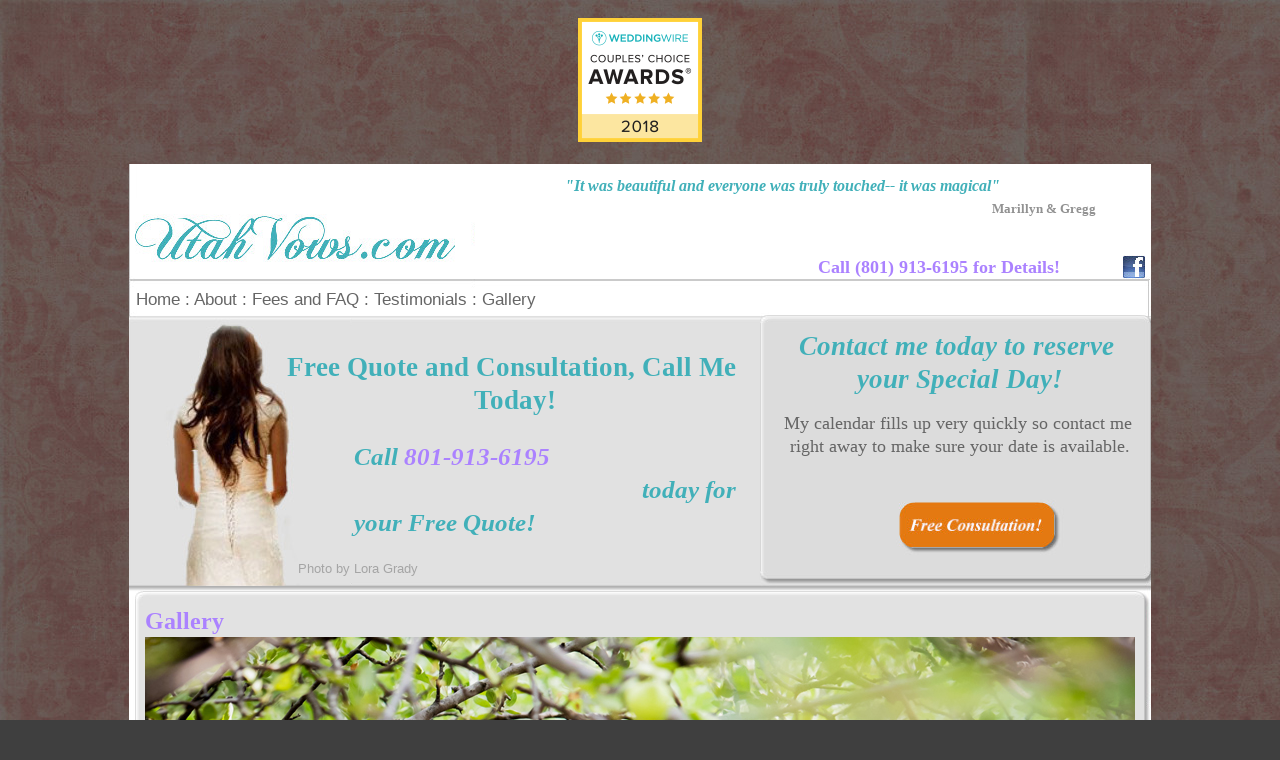

--- FILE ---
content_type: text/html
request_url: http://utahvows.com/gallery.html
body_size: 6109
content:
<!DOCTYPE html PUBLIC "-//W3C//DTD XHTML 1.0 Strict//EN" "http://www.w3.org/TR/xhtml1/DTD/xhtml1-strict.dtd">
<html xmlns="http://www.w3.org/1999/xhtml" lang="en" xml:lang="en">
<head>
	<meta http-equiv="Content-Type" content="text/html;charset=utf-8" />
	<title>Utah Vows - Gallery</title>
	<meta name="title" content="Utah Vows - Gallery" />
	<meta name="description" content="Utahs premier wedding officiant, I conduct Rose Ceremonies, Candle Ceremonies, Wine and Hand and Hand Fastening Ceremonies." />
	<link id="hitcss" rel="StyleSheet" href="gallery.css" type="text/css" />

	<script type="text/javascript" src="hd_jscript.js"></script>

	<script type="text/javascript" src="http://code.jquery.com/jquery-1.7.2.min.js"></script>

</head>
<body id="bodytag">
<br /><center><a href="https://www.weddingwire.com/reviews/utah-vows-cottonwood-heights/54241998fbda4eab.html"><img src="//www.weddingwire.com/assets/badges/BCA-2018/BCA2018-logo.png" />
</a></center><br />
	<div id="maindiv">
		<div id="drawLayer">
			<div id="divtag0">
				<img src="images/img_4_2.jpg" style="display: block;" alt="" /></div>
			<div id="divtag1">
				<p id="para0">
					<span id="text0"><b>Call (801) 913-6195 for Details!</b></span></p>
			</div>
			<div id="divtag2">
				<img src="images/img_4_5.jpg" style="display: block;" alt="" /></div>
			<div id="divtag3">
				<img src="images/img_4_6.jpg" style="display: block;" alt="" /></div>
			<div id="divtag4">
				<p id="para1">
					<span id="text1"><b><i>"It was beautiful and everyone was truly touched-- it was magical"</i></b></span></p>
			</div>
			<div id="divtag5">
				<img src="images/img_4_8.jpg" style="display: block;" alt="" /></div>
			<div id="divtag6">
				<p id="para2">
					<span id="text2"><b>Gallery</b></span><br />
					
					<!-- Insert Pictures here -->
					<img src="images/gallery17.jpg" style="width:990px;" alt="Image 16" />					
					<br />
					<img src="images/gallery18.jpg" style="width:990px;" alt="Image 16" />					
					<br />
					<img src="images/gallery19.jpg" style="width:990px;" alt="Image 16" />					
					<br />
					<img src="images/gallery20.jpg" style="width:990px;" alt="Image 16" />					
					<br />
					<img src="images/gallery21.jpg" style="width:990px;" alt="Image 16" />					
					<br />
					<img src="images/gallery22.jpg" style="width:990px;" alt="Image 16" />					
					<br />
					<img src="images/gallery23.jpg" style="width:427px;" alt="Image 16" />					
					<br />
					<img src="images/gallery16.png" style="width:990px;" alt="Image 16" />					
					<br />
					<img src="images/gallery01.png" style="width:990px;" alt="Image 01" />
					<br />
					<img src="images/gallery02.png" style="width:990px;" alt="Image 02" />					
					<br />
					<img src="images/gallery03.png" style="width:720px;" alt="Image 03" />					
					<br />
					<img src="images/gallery04.png" style="width:990px;" alt="Image 04" />					
					<br />
					<img src="images/gallery05.png" style="width:990px;" alt="Image 05" />					
					<br />
					<img src="images/gallery06.png" style="width:990px;" alt="Image 06" />					
					<br />
					<img src="images/gallery07.png" style="width:990px;" alt="Image 07" />					
					<br />
					<img src="images/gallery08.png" style="width:990px;" alt="Image 08" />					
					<br />
					<img src="images/gallery09.png" style="width:720px;" alt="Image 09" />					
					<br />s
					<img src="images/gallery10.png" style="width:990px;" alt="Image 10" />					
					<br />
					<img src="images/gallery11.png" style="width:990px;" alt="Image 11" />					
					<br />
					<img src="images/gallery12.png" style="width:990px;" alt="Image 12" />					
					<br />
					<img src="images/gallery13.png" style="width:960px;" alt="Image 13" />					
					<br />
					<img src="images/gallery14.png" style="width:990px;" alt="Image 14" />					
					<br />
					<img src="images/gallery15.png" style="width:400px;" alt="Image 15" />					
			
				</p>

			</div>

			<div id="divtag7">
				<img src="images/img_4_10.jpg" style="display: block;" alt="" /></div>
<!--
			<div id="divtag8">
				<img src="images/img_4_11.jpg" style="display: block;" alt="" /></div>-->
			<div id="divtag11">
				<img src="images/img_4_14.jpg" style="display: block;" alt="" /></div>
			<div id="divtag12">
				<p id="para5">
					<span id="text5"><b>Marillyn &amp; Gregg</b></span></p>
			</div>
			<div id="divtag14">
				<p id="para8">
					<span id="text8">&nbsp; <span id="text9"><a href="index.html">Home</a> : <a href="about.html">About</a> : <a href="fees_and_faq.html">Fees and FAQ </a>: <a href="testimonials.html">Testimonials</a> : <a href="gallery.html">Gallery</a> </span></span>
				</p>
			</div>
			<div id="divtag15" onclick="clickButton('https://www.facebook.com/pages/Utah-Vows/131211080249956');">
				<img src="images/img_4_18.jpg" style="display: block;" alt="" /></div>
			<div id="divtag16">
				<img src="images/img_4_19.jpg" style="display: block;" alt="My Image" /></div>
			<div id="divtag17">
				<p id="para10">
					<span id="text10"><b>Free Quote and Consultation, Call Me Today!</b></span></p>
			</div>
			<div id="divtag18">
				<p id="para11">
					<span id="text11"><b><i>Call </i></b><span id="text12"><b><i>801-913-6195</i></b></span><b><i>
						today for your Free Quote!</i></b></span></p>
			</div>
			<div id="divtag19">
				<p id="para13">
					<span id="text13">My calendar fills up very quickly so contact me right away to make sure your date is available.</span></p>
			</div>
			<div id="divtag20" onclick="clickButton('contact.html');">
				<img src="images/img_4_23.jpg" style="display: block;" alt="" /></div>
			<div id="divtag21">
				<p id="para14">
					<span id="text14"><b><i>Contact me today to reserve your Special Day!</i></b></span></p>
			</div>
			<div id="divtag22">
			</div>
			<div id="divtag23">
				<p id="para15">
					<span id="text15">Photo by Lora Grady</span></p>
			</div>
		</div>
	</div>
</body>
</html>


--- FILE ---
content_type: text/css
request_url: http://utahvows.com/gallery.css
body_size: 10360
content:
#divtag0 { position:absolute; width:1027px; height:131px; top:0px; left:0px; border:0px; }#text0 {font-family:Georgia; font-size:18px; line-height:23px; color:#AB82FF; letter-spacing:0px; word-wrap:break-word; white-space:pre-wrap; *white-space:pre; }#text0 a:link { color: #AB82FF; text-decoration: none; }#text0 a:visited { color: #AB82FF; text-decoration: none; }#text0 a:hover { color: #AB82FF; text-decoration: none; }#text0 a:active { color: #AB82FF; text-decoration: none; }#para0 {  line-height:0px; margin:0px; padding-left:2px; padding-right:2px; padding-top:0px; padding-bottom:0px; text-align:LEFT;}#divtag1 { position:absolute; width:319px; height:27px; top:92px; left:687px; }#divtag2 { position:absolute; width:1020px; height:38px; top:116px; left:0px; border:0px; }#divtag3 { position:absolute; width:1010px; height:842px; top:427px; left:6px; border:0px; }#text1 {font-family:Georgia; font-size:16px; line-height:20px; color:#41B0B9; letter-spacing:0px; word-wrap:break-word; white-space:pre-wrap; *white-space:pre; }#text1 a:link { color: #41B0B9; text-decoration: none; }#text1 a:visited { color: #41B0B9; text-decoration: none; }#text1 a:hover { color: #41B0B9; text-decoration: none; }#text1 a:active { color: #41B0B9; text-decoration: none; }#para1 {  line-height:0px; margin:0px; padding-left:2px; padding-right:2px; padding-top:0px; padding-bottom:0px; text-align:LEFT;}#divtag4 { position:absolute; width:585px; height:24px; top:12px; left:434px; }#divtag5 { position:absolute; width:1028px; height:270px; top:152px; left:0px; border:0px; }#text2 {font-family:Georgia; font-size:24px; line-height:31px; color:#AB82FF; letter-spacing:0px; word-wrap:break-word; white-space:pre-wrap; *white-space:pre; }#text2 a:link { color: #AB82FF; text-decoration: none; }#text2 a:visited { color: #AB82FF; text-decoration: none; }#text2 a:hover { color: #AB82FF; text-decoration: none; }#text2 a:active { color: #AB82FF; text-decoration: none; }#para2 {  line-height:0px; margin:0px; padding-left:2px; padding-right:2px; padding-top:0px; padding-bottom:0px; text-align:LEFT;}#divtag6 { position:absolute; width:836px; height:35px; top:442px; left:14px; }#divtag7 { position:absolute; width:391px; height:264px; top:151px; left:631px; border:0px; }#divtag8 { position:absolute; width:1023px; height:38px; top:1286px; left:6px; border:0px; }#text3 {font-family:Arial; font-size:13px; line-height:18px; color:#666666; letter-spacing:0px; word-wrap:break-word; white-space:pre-wrap; *white-space:pre; }#text3 a:link { color: #666666; text-decoration: none; }#text3 a:visited { color: #666666; text-decoration: none; }#text3 a:hover { color: #666666; text-decoration: none; }#text3 a:active { color: #666666; text-decoration: none; }#para3 {  line-height:0px; margin:0px; padding-left:2px; padding-right:2px; padding-top:0px; padding-bottom:0px; text-align:CENTER;}#divtag9 { position:absolute; width:1014px; height:22px; top:1349px; left:14px; }#text4 {font-family:Georgia; font-size:13px; line-height:18px; color:#666666; letter-spacing:0px; word-wrap:break-word; white-space:pre-wrap; *white-space:pre; }#text4 a:link { color: #666666; text-decoration: none; }#text4 a:visited { color: #666666; text-decoration: none; }#text4 a:hover { color: #666666; text-decoration: none; }#text4 a:active { color: #666666; text-decoration: none; }#para4 {  line-height:0px; margin:0px; padding-left:2px; padding-right:2px; padding-top:0px; padding-bottom:0px; text-align:CENTER;}#divtag10 { position:absolute; width:1022px; height:23px; top:1322px; left:7px; }#divtag11 { position:absolute; width:340px; height:90px; top:34px; left:6px; border:0px; }#text5 {font-family:Georgia; font-size:13px; line-height:18px; color:#929292; letter-spacing:0px; word-wrap:break-word; white-space:pre-wrap; *white-space:pre; }#text5 a:link { color: #929292; text-decoration: none; }#text5 a:visited { color: #929292; text-decoration: none; }#text5 a:hover { color: #929292; text-decoration: none; }#text5 a:active { color: #929292; text-decoration: none; }#para5 {  line-height:0px; margin:0px; padding-left:2px; padding-right:2px; padding-top:0px; padding-bottom:0px; text-align:LEFT;}#divtag12 { position:absolute; width:157px; height:31px; top:36px; left:861px; }#text6 {font-family:Arial; font-size:13px; line-height:18px; color:#666666; letter-spacing:0px; word-wrap:break-word; white-space:pre-wrap; *white-space:pre; }#text6 a:link { color: #666666; text-decoration: none; }#text6 a:visited { color: #666666; text-decoration: none; }#text6 a:hover { color: #666666; text-decoration: none; }#text6 a:active { color: #666666; text-decoration: none; }#para6 {  line-height:0px; margin:0px; padding-left:2px; padding-right:2px; padding-top:0px; padding-bottom:0px; text-align:LEFT;}#text7 {font-size:17px; line-height:21px; word-wrap:break-word; white-space:pre-wrap; *white-space:pre; }#text7 a:link { color: #666666; text-decoration: none; }#text7 a:visited { color: #666666; text-decoration: none; }#text7 a:hover { color: #666666; text-decoration: none; }#text7 a:active { color: #666666; text-decoration: none; }#para7 {  line-height:0px; }#divtag13 { position:absolute; width:975px; height:30px; top:1293px; left:7px; }#text8 {font-family:Arial; font-size:13px; line-height:18px; color:#666666; letter-spacing:0px; word-wrap:break-word; white-space:pre-wrap; *white-space:pre; }#text8 a:link { color: #666666; text-decoration: none; }#text8 a:visited { color: #666666; text-decoration: none; }#text8 a:hover { color: #666666; text-decoration: none; }#text8 a:active { color: #666666; text-decoration: none; }#para8 {  line-height:0px; margin:0px; padding-left:2px; padding-right:2px; padding-top:0px; padding-bottom:0px; text-align:LEFT;}#text9 {font-size:17px; line-height:21px; word-wrap:break-word; white-space:pre-wrap; *white-space:pre; }#text9 a:link { color: #666666; text-decoration: none; }#text9 a:visited { color: #666666; text-decoration: none; }#text9 a:hover { color: #666666; text-decoration: none; }#text9 a:active { color: #666666; text-decoration: none; }#para9 {  line-height:0px; }#divtag14 { position:absolute; width:975px; height:30px; top:125px; left:-3px; }#divtag15 { position:absolute; width:22px; height:24px; top:91px; left:994px; cursor:pointer; }#divtag16 { position:absolute; width:210px; height:268px; top:154px; left:13px; border:0px; }#text10 {font-family:Georgia; font-size:27px; line-height:33px; color:#41B0B9; letter-spacing:0px; word-wrap:break-word; white-space:pre-wrap; *white-space:pre; }#text10 a:link { color: #41B0B9; text-decoration: none; }#text10 a:visited { color: #41B0B9; text-decoration: none; }#text10 a:hover { color: #41B0B9; text-decoration: none; }#text10 a:active { color: #41B0B9; text-decoration: none; }#para10 {  line-height:0px; margin:0px; padding-left:2px; padding-right:2px; padding-top:0px; padding-bottom:0px; text-align:CENTER;}#divtag17 { position:absolute; width:470px; height:106px; top:187px; left:151px; }#text11 {font-family:Verdana; font-size:25px; line-height:33px; color:#41B0B9; letter-spacing:0px; word-wrap:break-word; white-space:pre-wrap; *white-space:pre; }#text11 a:link { color: #41B0B9; text-decoration: none; }#text11 a:visited { color: #41B0B9; text-decoration: none; }#text11 a:hover { color: #41B0B9; text-decoration: none; }#text11 a:active { color: #41B0B9; text-decoration: none; }#para11 {  line-height:0px; margin:0px; padding-left:2px; padding-right:2px; padding-top:0px; padding-bottom:0px; text-align:LEFT;}#text12 {color:#AB82FF; word-wrap:break-word; white-space:pre-wrap; *white-space:pre; }#text12 a:link { color: #AB82FF; text-decoration: none; }#text12 a:visited { color: #AB82FF; text-decoration: none; }#text12 a:hover { color: #AB82FF; text-decoration: none; }#text12 a:active { color: #AB82FF; text-decoration: none; }#para12 {  line-height:NaNpx; }#divtag18 { position:absolute; width:398px; height:86px; top:276px; left:223px; }#text13 {font-family:Georgia; font-size:18px; line-height:23px; color:#666666; letter-spacing:0px; word-wrap:break-word; white-space:pre-wrap; *white-space:pre; }#text13 a:link { color: #666666; text-decoration: none; }#text13 a:visited { color: #666666; text-decoration: none; }#text13 a:hover { color: #666666; text-decoration: none; }#text13 a:active { color: #666666; text-decoration: none; }#para13 {  line-height:0px; margin:0px; padding-left:2px; padding-right:2px; padding-top:0px; padding-bottom:0px; text-align:CENTER;}#divtag19 { position:absolute; width:356px; height:73px; top:248px; left:653px; }#divtag20 { position:absolute; width:155px; height:45px; top:338px; left:770px; cursor:pointer; }#text14 {font-family:Georgia; font-size:27px; line-height:33px; color:#41B0B9; letter-spacing:0px; word-wrap:break-word; white-space:pre-wrap; *white-space:pre; }#text14 a:link { color: #41B0B9; text-decoration: none; }#text14 a:visited { color: #41B0B9; text-decoration: none; }#text14 a:hover { color: #41B0B9; text-decoration: none; }#text14 a:active { color: #41B0B9; text-decoration: none; }#para14 {  line-height:0px; margin:0px; padding-left:2px; padding-right:2px; padding-top:0px; padding-bottom:0px; text-align:CENTER;}#divtag21 { position:absolute; width:375px; height:70px; top:166px; left:643px; }#divtag22 { position:absolute; width:999px; height:788px; top:471px; left:11px; }#text15 {font-family:Arial; font-size:13px; line-height:18px; color:#A5A5A5; letter-spacing:0px; word-wrap:break-word; white-space:pre-wrap; *white-space:pre; }#text15 a:link { color: #A5A5A5; text-decoration: none; }#text15 a:visited { color: #A5A5A5; text-decoration: none; }#text15 a:hover { color: #A5A5A5; text-decoration: none; }#text15 a:active { color: #A5A5A5; text-decoration: none; }#para15 {  line-height:0px; margin:0px; padding-left:2px; padding-right:2px; padding-top:0px; padding-bottom:0px; text-align:LEFT;}#divtag23 { position:absolute; width:138px; height:27px; top:396px; left:167px; }#bodytag { background:#3f3f3f; background-image:url('images/bgback4.jpg'); background-repeat:repeat; margin:0; height:100%; }html { height:100%; min-height:100%; }#maindiv { background:#ffffff; width:1022px; height:100%; position:relative; top:0px; bottom:0px; margin:auto; }#drawLayer { background:#ffffff; background-image:url('images/bg4.jpg'); position:relative; background-repeat:no-repeat; width:1022px; height:1370px; }

--- FILE ---
content_type: application/javascript
request_url: http://utahvows.com/hd_jscript.js
body_size: 8860
content:
function clickButton(locale){	window.location = locale;}var hideOthers = new Array();var classIdentifier = "class";if (navigator.appName == 'Microsoft Internet Explorer'){	classIdentifier = "className";}function isIE(){	var re = new RegExp(/MSIE\s([^;]+)/ig);	var m = re.exec(window.navigator.userAgent);	if(m == null)	{		return false;	}	else	{		return m[1];	}}function getElementsByName_iefix(tag, name){	var elem = document.getElementsByTagName(tag);	var arr = new Array();	for(i = 0,iarr = 0; i < elem.length; i++) {		att = elem[i].getAttribute(classIdentifier);		if (isIE() == "8.0")		{			att = elem[i].className;		}		if(att == name) {			arr[iarr] = elem[i];			iarr++;		}	}	return arr;}function showElem(elemId){	for (var i=0; i<hideOthers.length; i++)	{		var len2 = getElementsByName_iefix("DIV", hideOthers[i]).length;		for (var t = 0; t<len2; t++)		{			getElementsByName_iefix("DIV", hideOthers[i])[t].style.visibility = "hidden";		}	}	var len = getElementsByName_iefix("DIV", elemId).length;	for (var i = 0; i<len; i++)	{		getElementsByName_iefix("DIV", elemId)[i].style.visibility = "visible";	}}function hideElem(elemId){	var len = getElementsByName_iefix("DIV", elemId).length;	for (var i = 0; i<len; i++)	{		getElementsByName_iefix("DIV", elemId)[i].style.visibility = "hidden";	}}function is_child_of(parent, child){	if( child != null )	{		while( child.parentNode )		{			if( (child = child.parentNode) == parent )			{				return true;			}		}	}	return false;}function is_sibling_of(parent, child){	if( child != null )	{		var elemId = parent.getAttribute(classIdentifier);		var childTag = child.tagName;		while (childTag != "DIV")		{			child = child.parentNode;			childTag = child.tagName;			if (child == window)			{				return false; 			}		}		var childId = child.getAttribute(classIdentifier);		if (childId == elemId)		{			return true;		}	}	return false;}function fixOnMouseOut(element, event, jscp){	var current_mouse_target = null;	if( event.toElement )	{		current_mouse_target = event.toElement;	}	else if( event.relatedTarget )	{		current_mouse_target = event.relatedTarget;	}	if( !is_child_of(element, current_mouse_target) && !is_sibling_of(element, current_mouse_target) && element != current_mouse_target )	{		eval(jscp);	}}function getNumRows(objId, getId, hOff){	if (isIE())	{		var obj = document.getElementById(objId);		var obj2 = document.getElementById(getId);		var availheight = obj2.offsetHeight;		availheight += -hOff;		var numRows = 1;		if (availheight > 0)		{			var divH = 16;			if (navigator.appVersion.indexOf("MSIE 8.0") != -1)			{				availheight += -20;			}			numRows = Math.floor(availheight/divH);		}		obj2.style.height = availheight+"px";		obj.rows = numRows;	}} 
 function ahah(url, target) {
 // document.getElementById(target).innerHTML = ' Fetching data...';
  if (window.XMLHttpRequest) {
    req = new XMLHttpRequest();
  } else if (window.ActiveXObject) {
    req = new ActiveXObject("Microsoft.XMLHTTP");
  }
  if (req != undefined) {
    req.onreadystatechange = function() {ahahDone(url, target);};
    req.open("GET", url, true);
    req.send("");
  }
}

function ahah2(url, target, targetFunc) {
  //document.getElementById(target).innerHTML = ' Fetching data2...';
  if (window.XMLHttpRequest) {
    req = new XMLHttpRequest();
  } else if (window.ActiveXObject) {
    req = new ActiveXObject("Microsoft.XMLHTTP");
  }
  if (req != undefined) {
    req.onreadystatechange = function() {targetFunc(url, target);};
    req.open("GET", url, true);
    req.send("");
  }
} 

var htmlContent = "";
function ahahDone(url, target) 
{
  if (req.readyState == 4) 
  { // only if req is "loaded"
    if (req.status == 200) 
	{ // only if "OK"
		var reqStr = req.responseText;
		
		var regE = /[.|\s|\S]*(<link[^>]+>)[.|\s|\S]*<div\sid=\"drawLayer\">([.|\s|\S]*)<\/div><\/div><\/body><\/html>/;
		reqStr = reqStr.replace(regE, "$1$2");
		var linkStr = reqStr;
		//reqStr = reqStr.replace(/id=\"hitcss\"/, "id=\"sub_hitcss");
		//reqStr = reqStr.replace(/id=\"divtag/g, "sub_divtag");
		reqStr = reqStr.replace(/id=\"/g, 'id="sub_');
     	
		

		
		var regE2 = /[.|\s|\S]*<link\sid=\"hitcss\"[.|\s|\S]*href=\"([^\"]+)\"\stype=\"text\/css"[.|\s|\S]*/;
		linkStr = linkStr.replace(regE2, "$1");

		
		
		reqStr = reqStr.replace(/<link[^>]+>/, "");
		
		
		htmlContent = reqStr;
		
		
		//get the CSS first...
		ahah2(linkStr, target, readCSS);
		
		//document.getElementById(target).innerHTML = reqStr;
    } 
	else 
	{
      //document.getElementById(target).innerHTML=" AHAH Error:\n"+ req.status + "\n" +req.statusText;
    }
  }
}

function destroyElem(elemId)
{
	
	var len = getElementsByName_iefix2("DIV", elemId).length;
	
	for (var i = 0; i<len; i++)
	{		
	//alert(getElementsByName_iefix2("DIV", elemId)[i].parentNode);
		getElementsByName_iefix2("DIV", elemId)[i].innerHTML = "";
		//parent.removeChild(child);
		//getElementsByName_iefix2("DIV", elemId)[i].parentNode.removeChild(getElementsByName_iefix2("DIV", elemId)[i]);
	}
}


function readCSS(url, target) 
{
  if (req.readyState == 4) 
  { // only if req is "loaded"
    if (req.status == 200) 
	{ // only if "OK"
		var reqStr = req.responseText;
		
		//reqStr = reqStr.replace(/id=\"hitcss\"/, "id=\"sub_hitcss");
		reqStr = reqStr.replace(/#(\w+\s)/g, "#sub_$1 ");
		
		htmlContent = "<style>"+reqStr+"</style>" + htmlContent;
		if (doreplace == true)
		{
			document.getElementById(target).innerHTML = htmlContent;
		}
		else
		{
     		document.getElementById(target).innerHTML += "<div id=\"popout\" style=\"position:relative; left:"+offsetX+"px;\" onmouseout=\"javascript:fixOnMouseOut2(this, event, destroyElem);\">"+htmlContent+"</div>";
		
			
		}
    } 
	else 
	{
      //document.getElementById(target).innerHTML=" AHAH Error:url:("+url+") \n"+ req.status + "\n" +req.statusText;
    }
  }
}


var classIdentifier = "class";
function getElementsByName_iefix2(tag, name)
{
	var elem = document.getElementsByTagName(tag);
	var arr = new Array();
	
	//var nameList = "";
	
	for(i = 0,iarr = 0; i < elem.length; i++) {
		att = elem[i].getAttribute(classIdentifier);
		if (isIE() == "8.0")
		{
			att = elem[i].className;
		}
		att = elem[i].id;
		//nameList += att+", ";
		if(att == name) {
			arr[iarr] = elem[i];
			iarr++;
		}
	}
	//alert(nameList);
	return arr;
}
function is_child_of2(parent, child)
{
	if( child != null )
	{
		while( child.parentNode )
		{
			if( (child = child.parentNode) == parent )
			{
				return true;
			}
		}
	}
	return false;
}

function is_sibling_of2(parent, child)
{
	if( child != null )
	{
		var elemId = parent.id;//parent.getAttribute(classIdentifier);
		var childTag = child.tagName;
		while (childTag != "DIV")
		{
			child = child.parentNode;
			childTag = child.tagName;
			if (child == window)
			{
				return false; 
			}
		}
		var childId = child.id;//child.getAttribute(classIdentifier);
		if (childId == elemId)
		{
			return true;
		}
	}
	return false;
}

function fixOnMouseOut2(element, event, jscp)
{
	var current_mouse_target = null;
	
	if( event.toElement )
	{
		current_mouse_target = event.toElement;
	}
	else if( event.relatedTarget )
	{
		current_mouse_target = event.relatedTarget;
	}
	
	//alert("CMT = "+current_mouse_target.id);
	if( !is_child_of2(element, current_mouse_target) && !is_sibling_of2(element, current_mouse_target) && element != current_mouse_target )
	{
		//alert("go = "+event);
		jscp(element.id);
		//eval(jscp);
	}
}




var offsetX = 0;
var doreplace = false;
var checkDestroy = false;

function setDestroy()
{
	//alert("setDestroy");
	checkDestroy = true;
}

var cTarg = null;
var origLink = "";
function setDestroyFix()
{
	var currMouseTarg = event.currentTarget;
	
	if( event.toElement )
	{
		currMouseTarg = event.toElement;
	}
	else if( event.relatedTarget )
	{
		currMouseTarg = event.relatedTarget;
	}
	
	if( !is_child_of2(cTarg, currMouseTarg) && !is_sibling_of2(cTarg, currMouseTarg) && cTarg != currMouseTarg && origLink != currMouseTarg)
	{
		setDestroy();
	}
}

function loadHTMLtoDIV(name, div, event) {
	//offsetX = offX;
	var currMouseTarg = null;
	
	if( event.toElement )
	{
		currMouseTarg = event.toElement;
	}
	else if( event.relatedTarget )
	{
		currMouseTarg = event.relatedTarget;
	}

	currMouseTarg.parentNode.onmouseout = setDestroy;
	//alert(currMouseTarg);
	cTarg = currMouseTarg;
	origLink = event.currentTarget;
	
	if (checkDestroy == true)
	{
		destroyElem("popout");
		checkDestroy = false;
	}
	
	ahah(name,div);
	
	return false;
}